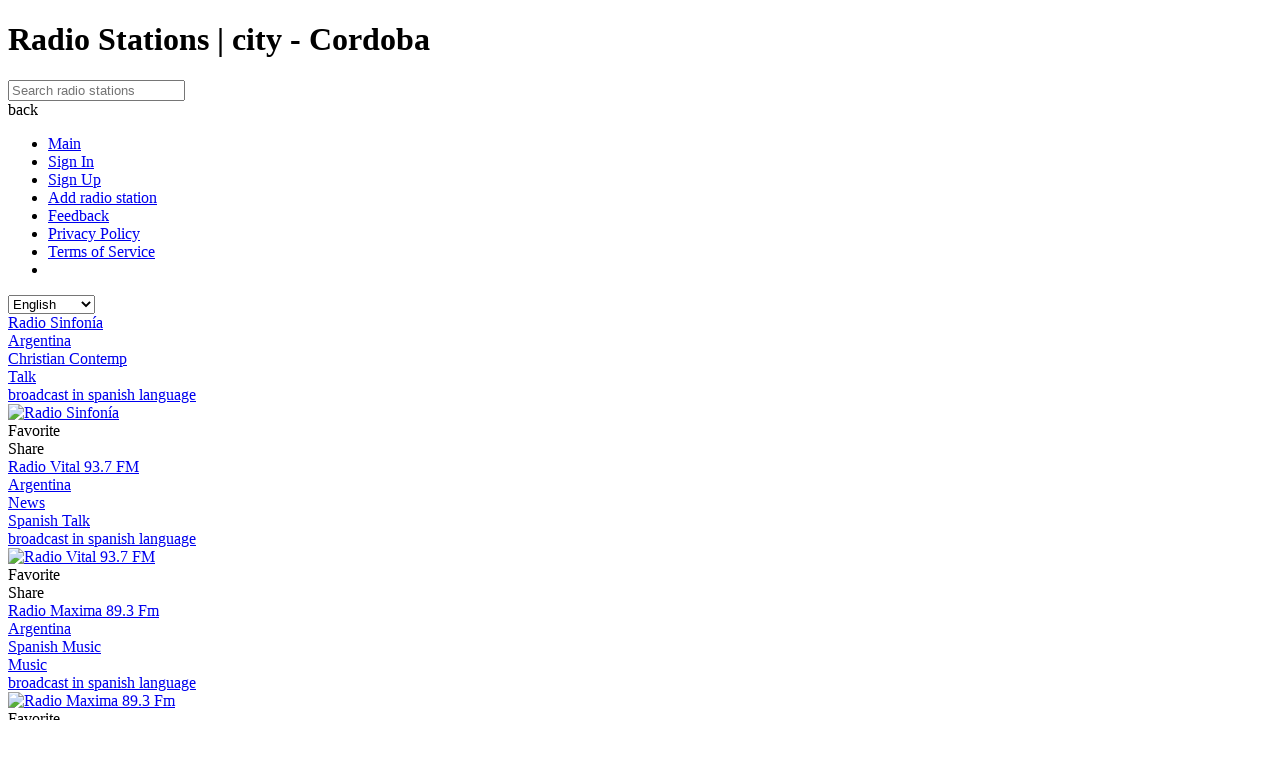

--- FILE ---
content_type: text/html; charset=UTF-8
request_url: https://logfm.com/city/cordoba
body_size: 12325
content:
<!DOCTYPE html>
<html lang="en">
<head itemtype="https://schema.org/WebSite">
<meta charset="utf-8">
<base href="https://logfm.com/" />
<meta http-equiv="X-UA-Compatible" content="IE=edge,chrome=1"/>
<meta name="HandheldFriendly" content="true"/>
<meta name="MobileOptimized" content="320"/>
<meta name="PalmComputingPlatform" content="true"/>
<meta name="referrer" content="origin">
<link rel="preconnect" href="//cdn.logfm.com/">
<link rel="preconnect" href="//pagead2.googlesyndication.com"><link rel="preconnect" href="//googleads.g.doubleclick.net"><link rel="preconnect" href="//securepubads.g.doubleclick.net"><link rel="preconnect" href="//cmp.inmobi.com"><link rel="icon" href="//cdn.logfm.com/favicon.ico" type="image/x-icon"/>
<link rel="shortcut icon" href="//cdn.logfm.com/favicon.ico" type="image/x-icon"/>
<link rel="apple-touch-icon" sizes="57x57" href="//cdn.logfm.com/apple-icon-57x57.png">
<link rel="apple-touch-icon" sizes="60x60" href="//cdn.logfm.com/apple-icon-60x60.png">
<link rel="apple-touch-icon" sizes="72x72" href="//cdn.logfm.com/apple-icon-72x72.png">
<link rel="apple-touch-icon" sizes="76x76" href="//cdn.logfm.com/apple-icon-76x76.png">
<link rel="apple-touch-icon" sizes="114x114" href="//cdn.logfm.com/apple-icon-114x114.png">
<link rel="apple-touch-icon" sizes="120x120" href="//cdn.logfm.com/apple-icon-120x120.png">
<link rel="apple-touch-icon" sizes="144x144" href="//cdn.logfm.com/apple-icon-144x144.png">
<link rel="apple-touch-icon" sizes="152x152" href="//cdn.logfm.com/apple-icon-152x152.png">
<link rel="apple-touch-icon" sizes="180x180" href="//cdn.logfm.com/apple-touch-icon.png">
<link rel="icon" type="image/png" sizes="192x192" href="//cdn.logfm.com/android-icon-192x192.png">
<link rel="icon" type="image/png" sizes="32x32" href="//cdn.logfm.com/favicon-32x32.png">
<link rel="icon" type="image/png" sizes="96x96" href="//cdn.logfm.com/favicon-96x96.png">
<link rel="icon" type="image/png" sizes="16x16" href="//cdn.logfm.com/favicon-16x16.png">
<link rel="icon" type="image/svg+xml" href="//cdn.logfm.com/favicon.svg">
<link rel="mask-icon" href="//cdn.logfm.com/safari-pinned-tab.svg" color="#a1d10e">
<link rel="manifest" href="//cdn.logfm.com/manifest.json"><meta name="mobile-web-app-capable" content="yes">
<meta name="apple-mobile-web-app-capable" content="yes">
<meta name="msapplication-starturl" content="/">
<meta name="viewport" content="width=device-width, initial-scale=1, shrink-to-fit=no">
<meta name="msapplication-TileColor" content="#A1D10E">
<meta name="msapplication-TileImage" content="//cdn.logfm.com/ms-icon-144x144.png">
<meta name="theme-color" content="#A1D10E">
<meta name="twitter:card" content="summary_large_image" />
<meta name="twitter:site" content="@logfmcom" />
<meta name="twitter:image:src" content="https://cdn.logfm.com/p/logo.svg">
<meta property="og:site_name" content="LogFM.com" />
<meta property="og:locale" content="en_US" />
<meta property="og:title" content="Radio Stations | city - Cordoba" />
<meta property="og:url" content="https://logfm.com/city/cordoba" />
<meta property="og:description" content="54 your favorite radio stations from Cordoba at live. Follow radio stations from Cordoba, with LogFM.com" />
<meta property="og:image" content="https://cdn.logfm.com/p/logo.svg" />
<meta property="og:image:width" content="600" />
<meta property="og:image:height" content="600" />
<title>Listen online radio stations are located in Cordoba | LogFM.com</title>
<script type="application/ld+json">
{
"@context": "https://schema.org",
"@type": "WebSite",
"name": "LogFM",
"url": "https://logfm.com"
}
</script>
<meta name="description" content="54 your favorite radio stations from Cordoba at live. Follow radio stations from Cordoba, with LogFM.com">
<meta name="keywords" content="world location Cordoba city listen live rock pop music stream radio online station">
<link rel="canonical" href="https://logfm.com/city/cordoba"/>
<link rel="alternate" hreflang="en" href="https://logfm.com/city/cordoba"/>
<link rel="alternate" hreflang="fr" href="https://logfm.com/city/cordoba?l=fr"/>
<link rel="alternate" hreflang="pt" href="https://logfm.com/city/cordoba?l=pt"/>
<link rel="alternate" hreflang="es" href="https://logfm.com/city/cordoba?l=es"/>
<link rel="alternate" hreflang="de" href="https://logfm.com/city/cordoba?l=de"/>
<link rel="alternate" hreflang="it" href="https://logfm.com/city/cordoba?l=it"/>
<link rel="alternate" hreflang="pl" href="https://logfm.com/city/cordoba?l=pl"/>
<link rel="alternate" hreflang="ru" href="https://logfm.com/city/cordoba?l=ru"/>
<link rel="alternate" hreflang="uk" href="https://logfm.com/city/cordoba?l=uk"/>
<link rel="alternate" href="https://logfm.com/city/cordoba" hreflang="x-default"/>
<link rel="stylesheet" media="all" href="https://cdn.logfm.com/s.css?v=18167">
<meta name="zen-verification" content="lrCf8O4y5f2rkrIsPHNxAMVU9v0ZkgfzaSXtGVC64e7i7K5mc2adiXTIhHp0qJXZ" />
</head>
<body class="en" itemscope itemtype="https://schema.org/WebPage">
<h1 class="name2"><div id="pagew"></div>Radio Stations | city - Cordoba</h1>
<div id="top">
<a href="https://logfm.com/" main aria-label="Listen Radio Online"><div id="logfm" title="Listen Radio Online"></div></a>
<div id="sea">
<div class="menu" title="Menu"></div>
<form  itemprop="potentialAction" itemscope="" itemtype="https://schema.org/SearchAction">
<meta itemprop="target" content="https://logfm.com/search/{q}"/>
<input type="text" id="to" placeholder="Search radio stations" itemprop="query-input" class="pac-target-input" autocomplete="off">
</form>
<div id="kw"></div>
<div id="mic" title="Search by voice"></div>
<div id="run" title="Tools">
<span></span>
</div>
<div id="cto" title="Clear"></div>
</div>
</div>
<div id="menu" w>
<div class="backm backmq"><div title="back" class="backi"></div><span>back</span></div>
<div class="ov">
<ul>
<li><a href="/"><div title="Main" class="maini"></div> <div class='me_1'>Main</div></a></li>
<li><a href="/signin"><div title="Sign In" class="signini"></div> <div class='me_1'>Sign In</div></a></li>
<li><a href="/signup"><div title="Sign Up" class="signupi"></div> <div class='me_1'>Sign Up</div></a></li>
<li><a href="/add"><div title="Add radio station" class="addi"></div> <div class='me_1'>Add radio station</div></a></li>
<li><a href="/feedback"><div title="Feedback" class="feedbacki"></div> <div class='me_1'>Feedback</div></a></li>
<li><a href="/privacy"><div title="Privacy Policy" class="doci"></div> <div class='me_1'>Privacy Policy</div></a></li>
<li><a href="/terms"><div title="Terms of Service" class="doci"></div> <div class='me_1'>Terms of Service</div></a></li>
<li>
<a href="https://play.google.com/store/apps/details?id=com.logfm.twa" target="_target" class="donru3" rel="nofollow"><div class="googleplay" title="Google Play"></div></a></li>
</ul>
</div>
<div class='langm'>
<div title="Choose language" class="langi"></div>
<select id='langm'>
<option value="en"  selected>English</option><option value="fr" >Français</option><option value="pt" >Português</option><option value="es" >Español</option><option value="de" >Deutsch</option><option value="it" >Italiano</option><option value="pl" >Polski</option><option value="ru" >Русский</option><option value="uk" >Українська</option></select>
</div>
</div>
<div id="main">
<div class="ads_b" style="width: 100%;display: grid;"></div>
<div id="city" t="w" o="cordoba" style="display:block">
<div class="list" ls="45145" page="0">
<div class="plist"><div id="button" class="play" style="display:flex;" type="radio" ll="45145" title="Listen Live Radio Sinfonía"></div></div>
<a href="/radio/Sinfonia"><div class="name">Radio Sinfonía</div></a>
<div class="dfg">
<div class="local"><span class="flag flag-argentina"></span><a href="/country/argentina" class="country">Argentina</a></div><div class="genreq"><div class="genre"><a href="/genre/christian-contemp">Christian Contemp</a></div><div class="genre"><a href="/genre/talk">Talk</a></div></div><div class="lang"><a href="/language/spanish">broadcast in spanish language</a></div></div>
<a href="/radio/Sinfonia" class="imgn200"><span class="bq"><img src="https://cdn.logfm.com/i/45/45145s300.webp?d=1710309858" id="img" alt="Radio Sinfonía" title="Radio Sinfonía"></span></a><div class="but1"><div class="fav1"><div class="fav"></div><div>Favorite</div></div><div class="sha" fu="radio/Sinfonia" fn="Sinfonía"><div class="share"></div><div>Share</div></div></div>
</div>
<div class="list close" ls="32306" >
<a href="/radio/Vital-93.7-Fm"><div class="name">Radio Vital 93.7 FM</div></a>
<div class="dfg">
<div class="local"><span class="flag flag-argentina"></span><a href="/country/argentina" class="country">Argentina</a></div><div class="genreq"><div class="genre"><a href="/genre/news">News</a></div><div class="genre"><a href="/genre/spanish-talk">Spanish Talk</a></div></div><div class="lang"><a href="/language/spanish">broadcast in spanish language</a></div></div>
<a href="/radio/Vital-93.7-Fm" class="imgn200"><span class="bq"><img src="https://cdn.logfm.com/i/32/32306s300.webp?d=1701493113" id="img" alt="Radio Vital 93.7 FM" title="Radio Vital 93.7 FM"></span></a><div class="but1"><div class="fav1"><div class="fav"></div><div>Favorite</div></div><div class="sha" fu="radio/Vital-93.7-Fm" fn="Vital 93.7 FM"><div class="share"></div><div>Share</div></div></div>
</div>
<div class="list" ls="12473" >
<div class="plist"><div id="button" class="play" style="display:flex;" type="radio" ll="12473" title="Listen Live Radio Maxima 89.3 Fm"></div></div>
<a href="/radio/12473-Maxima_89.3_Fm"><div class="name">Radio Maxima 89.3 Fm</div></a>
<div class="dfg">
<div class="local"><span class="flag flag-argentina"></span><a href="/country/argentina" class="country">Argentina</a></div><div class="genreq"><div class="genre"><a href="/genre/spanish-music">Spanish Music</a></div><div class="genre"><a href="/genre/music">Music</a></div></div><div class="lang"><a href="/language/spanish">broadcast in spanish language</a></div></div>
<a href="/radio/12473-Maxima_89.3_Fm" class="imgn200"><span class="bq"><img src="https://cdn.logfm.com/i/12/12473s300.webp?d=1699696096" id="img" alt="Radio Maxima 89.3 Fm" title="Radio Maxima 89.3 Fm"></span></a><div class="but1"><div class="fav1"><div class="fav"></div><div>Favorite</div></div><div class="sha" fu="radio/12473-Maxima_89.3_Fm" fn="Radio Maxima 89.3 FM"><div class="share"></div><div>Share</div></div></div>
</div>
<div class="list" ls="28210" >
<div class="plist"><div id="button" class="play" style="display:flex;" type="radio" ll="28210" title="Listen Live Radio Fm Visión 101.9 FM"></div></div>
<a href="/radio/28210-Fm-Vision-101.9-Fm"><div class="name">Radio Fm Visión 101.9 FM</div></a>
<div class="dfg">
<div class="local"><span class="flag flag-argentina"></span><a href="/country/argentina" class="country">Argentina</a></div><div class="genreq"><div class="genre"><a href="/genre/spanish-talk">Spanish Talk</a></div><div class="genre"><a href="/genre/top-40-pop">Top 40 Pop</a></div></div><div class="lang"><a href="/language/spanish">broadcast in spanish language</a></div></div>
<a href="/radio/28210-Fm-Vision-101.9-Fm" class="imgn200"><span class="bq"><img src="https://cdn.logfm.com/i/28/28210s300.webp?d=1698907121" id="img" alt="Radio Fm Visión 101.9 FM" title="Radio Fm Visión 101.9 FM"></span></a><div class="but1"><div class="fav1"><div class="fav"></div><div>Favorite</div></div><div class="sha" fu="radio/28210-Fm-Vision-101.9-Fm" fn="Fm Visión 101.9 FM"><div class="share"></div><div>Share</div></div></div>
</div>
<div class="list" ls="14173" >
<div class="plist"><div id="button" class="play" style="display:flex;" type="radio" ll="14173" title="Listen Live Radio FM Villa Santa Rosa"></div></div>
<a href="/radio/14173-Fm-Villa-Santa-Rosa"><div class="name">Radio FM Villa Santa Rosa</div></a>
<div class="dfg">
<div class="local"><span class="flag flag-argentina"></span><a href="/country/argentina" class="country">Argentina</a></div><div class="genreq"><div class="genre"><a href="/genre/folk">Folk</a></div><div class="genre"><a href="/genre/world">World</a></div></div><div class="lang"><a href="/language/spanish">broadcast in spanish language</a></div></div>
<a href="/radio/14173-Fm-Villa-Santa-Rosa" class="imgn200"><span class="bq"><img src="https://cdn.logfm.com/i/14/14173s300.webp?d=1698559702" id="img" alt="Radio FM Villa Santa Rosa" title="Radio FM Villa Santa Rosa"></span></a><div class="but1"><div class="fav1"><div class="fav"></div><div>Favorite</div></div><div class="sha" fu="radio/14173-Fm-Villa-Santa-Rosa" fn="FM Villa Santa Rosa"><div class="share"></div><div>Share</div></div></div>
</div>
<div class="list" ls="10453" >
<div class="plist"><div id="button" class="play" style="display:flex;" type="radio" ll="10453" title="Listen Live Canal Sur Radio"></div></div>
<a href="/radio/10453-Canal_Sur"><div class="name">Canal Sur Radio</div></a>
<div class="dfg">
<div class="local"><span class="flag flag-spain"></span><a href="/country/spain" class="country">Spain</a></div><div class="genreq"><div class="genre"><a href="/genre/entertainment">Entertainment</a></div><div class="genre"><a href="/genre/information">Information</a></div></div><div class="lang"><a href="/language/spanish">broadcast in spanish language</a></div></div>
<a href="/radio/10453-Canal_Sur" class="imgn200"><span class="bq"><img src="https://cdn.logfm.com/i/10/10453s300.webp?d=1698287380" id="img" alt="Canal Sur Radio" title="Canal Sur Radio"></span></a><div class="but1"><div class="fav1"><div class="fav"></div><div>Favorite</div></div><div class="sha" fu="radio/10453-Canal_Sur" fn="Canal Sur Radio"><div class="share"></div><div>Share</div></div></div>
</div>
<div class="list" ls="12340" >
<div class="plist"><div id="button" class="play" style="display:flex;" type="radio" ll="12340" title="Listen Live Radio Sucesos 104.7 Fm"></div></div>
<a href="/radio/12340-Sucesos-104.7-Fm"><div class="name">Radio Sucesos 104.7 Fm</div></a>
<div class="dfg">
<div class="local"><span class="flag flag-argentina"></span><a href="/country/argentina" class="country">Argentina</a></div><div class="genreq"><div class="genre"><a href="/genre/talk">Talk</a></div><div class="genre"><a href="/genre/spanish">Spanish</a></div></div><div class="lang"><a href="/language/spanish">broadcast in spanish language</a></div></div>
<a href="/radio/12340-Sucesos-104.7-Fm" class="imgn200"><span class="bq"><img src="https://cdn.logfm.com/i/12/12340s300.webp?d=1697096671" id="img" alt="Radio Sucesos 104.7 Fm" title="Radio Sucesos 104.7 Fm"></span></a><div class="but1"><div class="fav1"><div class="fav"></div><div>Favorite</div></div><div class="sha" fu="radio/12340-Sucesos-104.7-Fm" fn="Radio Sucesos 104.7 FM"><div class="share"></div><div>Share</div></div></div>
</div>
<div class="list" ls="10407" >
<div class="plist"><div id="button" class="play" style="display:flex;" type="radio" ll="10407" title="Listen Live Radio Cadena COPE"></div></div>
<a href="/radio/10407-Cadena_Cope"><div class="name">Radio Cadena COPE</div></a>
<div class="dfg">
<div class="local"><span class="flag flag-spain"></span><a href="/country/spain" class="country">Spain</a></div><div class="genreq"><div class="genre"><a href="/genre/spanish">Spanish</a></div><div class="genre"><a href="/genre/sports">Sports</a></div></div><div class="lang"><a href="/language/spanish">broadcast in spanish language</a></div></div>
<a href="/radio/10407-Cadena_Cope" class="imgn200"><span class="bq"><img src="https://cdn.logfm.com/i/10/10407s300.webp?d=1697096626" id="img" alt="Radio Cadena COPE" title="Radio Cadena COPE"></span></a><div class="but1"><div class="fav1"><div class="fav"></div><div>Favorite</div></div><div class="sha" fu="radio/10407-Cadena_Cope" fn="Cadena COPE"><div class="share"></div><div>Share</div></div></div>
</div>
<div class="list" ls="21866" >
<div class="plist"><div id="button" class="play" style="display:flex;" type="radio" ll="21866" title="Listen Live Radio La Lupe (XHFTI)"></div></div>
<a href="/radio/21866-La-Lupe-Xhfti"><div class="name">Radio La Lupe (XHFTI)</div></a>
<div class="dfg">
<div class="local"><span class="flag flag-mexico"></span><a href="/country/mexico" class="country">Mexico</a></div><div class="genreq"><div class="genre"><a href="/genre/mexican">Mexican</a></div><div class="genre"><a href="/genre/tropical">Tropical</a></div></div><div class="lang"><a href="/language/spanish">broadcast in spanish language</a></div></div>
<a href="/radio/21866-La-Lupe-Xhfti" class="imgn200"><span class="bq"><img src="https://cdn.logfm.com/i/21/21866s300.webp?d=1694407035" id="img" alt="Radio La Lupe (XHFTI)" title="Radio La Lupe (XHFTI)"></span></a><div class="but1"><div class="fav1"><div class="fav"></div><div>Favorite</div></div><div class="sha" fu="radio/21866-La-Lupe-Xhfti" fn="La Lupe (XHFTI)"><div class="share"></div><div>Share</div></div></div>
</div>
<div class="list" ls="10550" >
<div class="plist"><div id="button" class="play" style="display:flex;" type="radio" ll="10550" title="Listen Live Radio La Fresca FM"></div></div>
<a href="/radio/10550-La-Fresca-Fm"><div class="name">Radio La Fresca FM</div></a>
<div class="dfg">
<div class="local"><span class="flag flag-spain"></span><a href="/country/spain" class="country">Spain</a></div><div class="genreq"><div class="genre"><a href="/genre/house">House</a></div><div class="genre"><a href="/genre/spanish">Spanish</a></div></div><div class="lang"><a href="/language/spanish">broadcast in spanish language</a></div></div>
<a href="/radio/10550-La-Fresca-Fm" class="imgn200"><span class="bq"><img src="https://cdn.logfm.com/i/10/10550s300.webp?d=1693674810" id="img" alt="Radio La Fresca FM" title="Radio La Fresca FM"></span></a><div class="but1"><div class="fav1"><div class="fav"></div><div>Favorite</div></div><div class="sha" fu="radio/10550-La-Fresca-Fm" fn="La Fresca FM"><div class="share"></div><div>Share</div></div></div>
</div>
<div class="list" ls="12173" >
<div class="plist"><div id="button" class="play" style="display:flex;" type="radio" ll="12173" title="Listen Live La Radio Te Escucha (LRTE)"></div></div>
<a href="/radio/12173-La-Te-Escucha-Lrte"><div class="name">La Radio Te Escucha (LRTE)</div></a>
<div class="dfg">
<div class="local"><span class="flag flag-argentina"></span><a href="/country/argentina" class="country">Argentina</a></div><div class="genreq"><div class="genre"><a href="/genre/top-40-pop">Top 40 Pop</a></div><div class="genre"><a href="/genre/pop">Pop</a></div></div><div class="lang"><a href="/language/spanish">broadcast in spanish language</a></div></div>
<a href="/radio/12173-La-Te-Escucha-Lrte" class="imgn200"><span class="bq"><img src="https://cdn.logfm.com/i/12/12173s300.webp?d=1692675929" id="img" alt="La Radio Te Escucha (LRTE)" title="La Radio Te Escucha (LRTE)"></span></a><div class="but1"><div class="fav1"><div class="fav"></div><div>Favorite</div></div><div class="sha" fu="radio/12173-La-Te-Escucha-Lrte" fn="La Radio Te Escucha (LRTE)"><div class="share"></div><div>Share</div></div></div>
</div>
<div class="list" ls="21719" >
<div class="plist"><div id="button" class="play" style="display:flex;" type="radio" ll="21719" title="Listen Live Radio La Bestia Grupera (XHML)"></div></div>
<a href="/radio/21719-La-Bestia-Grupera-Xhml"><div class="name">Radio La Bestia Grupera (XHML)</div></a>
<div class="dfg">
<div class="local"><span class="flag flag-mexico"></span><a href="/country/mexico" class="country">Mexico</a></div><div class="genreq"><div class="genre"><a href="/genre/mexican">Mexican</a></div><div class="genre"><a href="/genre/rock">Rock</a></div></div><div class="lang"><a href="/language/spanish">broadcast in spanish language</a></div></div>
<a href="/radio/21719-La-Bestia-Grupera-Xhml" class="imgn200"><span class="bq"><img src="https://cdn.logfm.com/i/21/21719s300.webp?d=1692509156" id="img" alt="Radio La Bestia Grupera (XHML)" title="Radio La Bestia Grupera (XHML)"></span></a><div class="but1"><div class="fav1"><div class="fav"></div><div>Favorite</div></div><div class="sha" fu="radio/21719-La-Bestia-Grupera-Xhml" fn="La Bestia Grupera (XHML)"><div class="share"></div><div>Share</div></div></div>
</div>
<div class="list" ls="35844" >
<div class="plist"><div id="button" class="play" style="display:flex;" type="radio" ll="35844" title="Listen Live Radio Nacional Cordoba"></div></div>
<a href="/radio/35844-Nacional_Cordoba"><div class="name">Radio Nacional Cordoba</div></a>
<div class="dfg">
<div class="local"><span class="flag flag-argentina"></span><a href="/country/argentina" class="country">Argentina</a></div><div class="genreq"><div class="genre"><a href="/genre/spanish-talk">Spanish Talk</a></div><div class="genre"><a href="/genre/latin">Latin</a></div></div><div class="lang"><a href="/language/spanish">broadcast in spanish language</a></div></div>
<a href="/radio/35844-Nacional_Cordoba" class="imgn200"><span class="bq"><img src="https://cdn.logfm.com/i/35/35844s300.webp?d=1691732586" id="img" alt="Radio Nacional Cordoba" title="Radio Nacional Cordoba"></span></a><div class="but1"><div class="fav1"><div class="fav"></div><div>Favorite</div></div><div class="sha" fu="radio/35844-Nacional_Cordoba" fn="Radio Nacional Cordoba"><div class="share"></div><div>Share</div></div></div>
</div>
<div class="list" ls="12630" >
<div class="plist"><div id="button" class="play" style="display:flex;" type="radio" ll="12630" title="Listen Live Radio Gen 107.5 FM"></div></div>
<a href="/radio/12630-Gen_107.5_Fm"><div class="name">Radio Gen 107.5 FM</div></a>
<div class="dfg">
<div class="local"><span class="flag flag-argentina"></span><a href="/country/argentina" class="country">Argentina</a></div><div class="genreq"><div class="genre"><a href="/genre/rock">Rock</a></div><div class="genre"><a href="/genre/talk">Talk</a></div></div><div class="lang"><a href="/language/spanish">broadcast in spanish language</a></div></div>
<a href="/radio/12630-Gen_107.5_Fm" class="imgn200"><span class="bq"><img src="https://cdn.logfm.com/i/12/12630s300.webp?d=1685982305" id="img" alt="Radio Gen 107.5 FM" title="Radio Gen 107.5 FM"></span></a><div class="but1"><div class="fav1"><div class="fav"></div><div>Favorite</div></div><div class="sha" fu="radio/12630-Gen_107.5_Fm" fn="Gen 107.5 FM"><div class="share"></div><div>Share</div></div></div>
</div>
<div class="list" ls="12338" >
<div class="plist"><div id="button" class="play" style="display:flex;" type="radio" ll="12338" title="Listen Live Radio Nacional Cordoba"></div></div>
<a href="/radio/12338-Nacional_Cordoba"><div class="name">Radio Nacional Cordoba</div></a>
<div class="dfg">
<div class="local"><span class="flag flag-argentina"></span><a href="/country/argentina" class="country">Argentina</a></div><div class="genreq"><div class="genre"><a href="/genre/talk">Talk</a></div><div class="genre"><a href="/genre/latin">Latin</a></div></div><div class="lang"><a href="/language/spanish">broadcast in spanish language</a></div></div>
<a href="/radio/12338-Nacional_Cordoba" class="imgn200"><span class="bq"><img src="https://cdn.logfm.com/i/12/12338s300.webp?d=1685254107" id="img" alt="Radio Nacional Cordoba" title="Radio Nacional Cordoba"></span></a><div class="but1"><div class="fav1"><div class="fav"></div><div>Favorite</div></div><div class="sha" fu="radio/12338-Nacional_Cordoba" fn="Radio Nacional Cordoba"><div class="share"></div><div>Share</div></div></div>
</div>
<div class="list" ls="12333" >
<div class="plist"><div id="button" class="play" style="display:flex;" type="radio" ll="12333" title="Listen Live Radio Red Panorama"></div></div>
<a href="/radio/12333-Red_Panorama"><div class="name">Radio Red Panorama</div></a>
<div class="dfg">
<div class="local"><span class="flag flag-argentina"></span><a href="/country/argentina" class="country">Argentina</a></div><div class="genreq"><div class="genre"><a href="/genre/spanish-talk">Spanish Talk</a></div><div class="genre"><a href="/genre/talk">Talk</a></div></div><div class="lang"><a href="/language/spanish">broadcast in spanish language</a></div></div>
<a href="/radio/12333-Red_Panorama" class="imgn200"><span class="bq"><img src="https://cdn.logfm.com/i/12/12333s300.webp?d=1685253980" id="img" alt="Radio Red Panorama" title="Radio Red Panorama"></span></a><div class="but1"><div class="fav1"><div class="fav"></div><div>Favorite</div></div><div class="sha" fu="radio/12333-Red_Panorama" fn="Red Panorama"><div class="share"></div><div>Share</div></div></div>
</div>
<div class="list" ls="12330" >
<div class="plist"><div id="button" class="play" style="display:flex;" type="radio" ll="12330" title="Listen Live Radio FM ConTacto"></div></div>
<a href="/radio/12330-Fm_Contacto"><div class="name">Radio FM ConTacto</div></a>
<div class="dfg">
<div class="local"><span class="flag flag-argentina"></span><a href="/country/argentina" class="country">Argentina</a></div><div class="genreq"><div class="genre"><a href="/genre/spanish">Spanish</a></div><div class="genre"><a href="/genre/spanish-music">Spanish Music</a></div></div><div class="lang"><a href="/language/spanish">broadcast in spanish language</a></div></div>
<a href="/radio/12330-Fm_Contacto" class="imgn200"><span class="bq"><img src="https://cdn.logfm.com/i/12/12330s300.webp?d=1685252875" id="img" alt="Radio FM ConTacto" title="Radio FM ConTacto"></span></a><div class="but1"><div class="fav1"><div class="fav"></div><div>Favorite</div></div><div class="sha" fu="radio/12330-Fm_Contacto" fn="FM ConTacto"><div class="share"></div><div>Share</div></div></div>
</div>
<div class="list" ls="12326" >
<div class="plist"><div id="button" class="play" style="display:flex;" type="radio" ll="12326" title="Listen Live Radio La FM Latina"></div></div>
<a href="/radio/12326-La_Fm_Latina"><div class="name">Radio La FM Latina</div></a>
<div class="dfg">
<div class="local"><span class="flag flag-argentina"></span><a href="/country/argentina" class="country">Argentina</a></div><div class="genreq"><div class="genre"><a href="/genre/latin-jazz">Latin Jazz</a></div><div class="genre"><a href="/genre/spanish-talk">Spanish Talk</a></div></div><div class="lang"><a href="/language/spanish">broadcast in spanish language</a></div></div>
<a href="/radio/12326-La_Fm_Latina" class="imgn200"><span class="bq"><img src="https://cdn.logfm.com/i/12/12326s300.webp?d=1685252422" id="img" alt="Radio La FM Latina" title="Radio La FM Latina"></span></a><div class="but1"><div class="fav1"><div class="fav"></div><div>Favorite</div></div><div class="sha" fu="radio/12326-La_Fm_Latina" fn="La FM Latina"><div class="share"></div><div>Share</div></div></div>
</div>
<div class="list" ls="12297" >
<div class="plist"><div id="button" class="play" style="display:flex;" type="radio" ll="12297" title="Listen Live Radio María"></div></div>
<a href="/radio/12297-Maria"><div class="name">Radio María</div></a>
<div class="dfg">
<div class="local"><span class="flag flag-argentina"></span><a href="/country/argentina" class="country">Argentina</a></div><div class="genreq"><div class="genre"><a href="/genre/talk">Talk</a></div><div class="genre"><a href="/genre/christian-contemp">Christian Contemp</a></div></div><div class="lang"><a href="/language/spanish">broadcast in spanish language</a></div></div>
<a href="/radio/12297-Maria" class="imgn200"><span class="bq"><img src="https://cdn.logfm.com/i/12/12297s300.webp?d=1685250316" id="img" alt="Radio María" title="Radio María"></span></a><div class="but1"><div class="fav1"><div class="fav"></div><div>Favorite</div></div><div class="sha" fu="radio/12297-Maria" fn="Radio María"><div class="share"></div><div>Share</div></div></div>
</div>
<div class="list" ls="12244" >
<div class="plist"><div id="button" class="play" style="display:flex;" type="radio" ll="12244" title="Listen Live Radio Cadena 3"></div></div>
<a href="/radio/12244-Cadena_3"><div class="name">Radio Cadena 3</div></a>
<div class="dfg">
<div class="local"><span class="flag flag-argentina"></span><a href="/country/argentina" class="country">Argentina</a></div><div class="genreq"><div class="genre"><a href="/genre/news">News</a></div><div class="genre"><a href="/genre/information">Information</a></div></div><div class="lang"><a href="/language/spanish">broadcast in spanish language</a></div></div>
<a href="/radio/12244-Cadena_3" class="imgn200"><span class="bq"><img src="https://cdn.logfm.com/i/12/12244s300.webp?d=1685174837" id="img" alt="Radio Cadena 3" title="Radio Cadena 3"></span></a><div class="but1"><div class="fav1"><div class="fav"></div><div>Favorite</div></div><div class="sha" fu="radio/12244-Cadena_3" fn="Cadena 3"><div class="share"></div><div>Share</div></div></div>
</div>
<div class="list" ls="12240" >
<div class="plist"><div id="button" class="play" style="display:flex;" type="radio" ll="12240" title="Listen Live Radio Mega FM"></div></div>
<a href="/radio/12240-Mega_Fm"><div class="name">Radio Mega FM</div></a>
<div class="dfg">
<div class="local"><span class="flag flag-argentina"></span><a href="/country/argentina" class="country">Argentina</a></div><div class="genreq"><div class="genre"><a href="/genre/pop">Pop</a></div><div class="genre"><a href="/genre/spanish">Spanish</a></div></div><div class="lang"><a href="/language/spanish">broadcast in spanish language</a></div></div>
<a href="/radio/12240-Mega_Fm" class="imgn200"><span class="bq"><img src="https://cdn.logfm.com/i/12/12240s300.webp?d=1685173950" id="img" alt="Radio Mega FM" title="Radio Mega FM"></span></a><div class="but1"><div class="fav1"><div class="fav"></div><div>Favorite</div></div><div class="sha" fu="radio/12240-Mega_Fm" fn="Mega FM"><div class="share"></div><div>Share</div></div></div>
</div>
<div class="list" ls="10583" >
<div class="plist"><div id="button" class="play" style="display:flex;" type="radio" ll="10583" title="Listen Live Radio Marca"></div></div>
<a href="/radio/10583-Marca"><div class="name">Radio Marca</div></a>
<div class="dfg">
<div class="local"><span class="flag flag-spain"></span><a href="/country/spain" class="country">Spain</a></div><div class="genreq"><div class="genre"><a href="/genre/sports">Sports</a></div><div class="genre"><a href="/genre/live">Live</a></div></div><div class="lang"><a href="/language/spanish">broadcast in spanish language</a></div></div>
<a href="/radio/10583-Marca" class="imgn200"><span class="bq"><img src="https://cdn.logfm.com/i/10/10583s300.webp?d=1681713539" id="img" alt="Radio Marca" title="Radio Marca"></span></a><div class="but1"><div class="fav1"><div class="fav"></div><div>Favorite</div></div><div class="sha" fu="radio/10583-Marca" fn="Radio Marca"><div class="share"></div><div>Share</div></div></div>
</div>
<div class="list" ls="10474" >
<div class="plist"><div id="button" class="play" style="display:flex;" type="radio" ll="10474" title="Listen Live Radio Gozadera FM"></div></div>
<a href="/radio/10474-Gozadera_Fm"><div class="name">Radio Gozadera FM</div></a>
<div class="dfg">
<div class="local"><span class="flag flag-spain"></span><a href="/country/spain" class="country">Spain</a></div><div class="genreq"><div class="genre"><a href="/genre/pop">Pop</a></div><div class="genre"><a href="/genre/electronic-dance">Electronic Dance</a></div></div><div class="lang"><a href="/language/spanish">broadcast in spanish language</a></div></div>
<a href="/radio/10474-Gozadera_Fm" class="imgn200"><span class="bq"><img src="https://cdn.logfm.com/i/10/10474s300.webp?d=1681287289" id="img" alt="Radio Gozadera FM" title="Radio Gozadera FM"></span></a><div class="but1"><div class="fav1"><div class="fav"></div><div>Favorite</div></div><div class="sha" fu="radio/10474-Gozadera_Fm" fn="Gozadera FM"><div class="share"></div><div>Share</div></div></div>
</div>
<div class="list" ls="10460" >
<div class="plist"><div id="button" class="play" style="display:flex;" type="radio" ll="10460" title="Listen Live Canal Fiesta Radio"></div></div>
<a href="/radio/10460-Canal_Fiesta"><div class="name">Canal Fiesta Radio</div></a>
<div class="dfg">
<div class="local"><span class="flag flag-spain"></span><a href="/country/spain" class="country">Spain</a></div><div class="genreq"><div class="genre"><a href="/genre/music">Music</a></div><div class="genre"><a href="/genre/spanish">Spanish</a></div></div><div class="lang"><a href="/language/spanish">broadcast in spanish language</a></div></div>
<a href="/radio/10460-Canal_Fiesta" class="imgn200"><span class="bq"><img src="https://cdn.logfm.com/i/10/10460s300.webp?d=1681285983" id="img" alt="Canal Fiesta Radio" title="Canal Fiesta Radio"></span></a><div class="but1"><div class="fav1"><div class="fav"></div><div>Favorite</div></div><div class="sha" fu="radio/10460-Canal_Fiesta" fn="Canal Fiesta Radio"><div class="share"></div><div>Share</div></div></div>
</div>
<div class="list" ls="10483" paged="0">
<div class="plist"><div id="button" class="play" style="display:flex;" type="radio" ll="10483" title="Listen Live Tele Elx Radio"></div></div>
<a href="/radio/10483-Tele_Elx"><div class="name">Tele Elx Radio</div></a>
<div class="dfg">
<div class="local"><span class="flag flag-spain"></span><a href="/country/spain" class="country">Spain</a></div><div class="genreq"><div class="genre"><a href="/genre/talk">Talk</a></div><div class="genre"><a href="/genre/adult-contemporary">Adult Contemporary</a></div></div><div class="lang"><a href="/language/spanish">broadcast in spanish language</a></div></div>
<a href="/radio/10483-Tele_Elx" class="imgn200"><span class="bq"><img src="https://cdn.logfm.com/i/10/10483s300.webp?d=1681254392" id="img" alt="Tele Elx Radio" title="Tele Elx Radio"></span></a><div class="but1"><div class="fav1"><div class="fav"></div><div>Favorite</div></div><div class="sha" fu="radio/10483-Tele_Elx" fn="Tele Elx Radio"><div class="share"></div><div>Share</div></div></div>
</div>
</div>
<div id="other" t="w">
</div><div class="copyr">© LogFM.com, 2009-2025 (<ins>2026-01-21</ins>,<ins>04:31:00)</ins><div style="float:right"><a href="https://t.me/inostars" target="_blank">Новости шоу-бизнеса</a> | <a href="https://inostars.com" target="_blank">Новости</a></div></div>
</div>
<div id='win'></div>
<div class="loader"><div class="pulse"></div></div>
<script>let lang=[];</script>
<script>let sg=0;us_c={ip:'3.12.241.219',co:'US',r:'',br:'Mozilla/5.0 (Macintosh; Intel Mac OS X 10_15_7) AppleWebKit/537.36 (KHTML, like Gecko) Chrome/131.0.0.0 Safari/537.36; ClaudeBot/1.0; +claudebot@anthropic.com)'},countryl='US';adsnl=0,hea=[],cop=0,copp=0,dee='',ep='',reloadauv=true;hep='',siss='',hls='',now1='',now2='',audio='',w1='',w2='',ll=[],sitel='https://logfm.com',list='city',dd=new Array(),lista=[],us='',ct=0,imgp=1000,play='',pause='',ns1='',blok=300,urlParams=new URLSearchParams(document.location.search),pages={},cc=0,listb='',urlb='',sea=[],sw="",d4=0,d5='',inter=[],si=[],sc1=0,sis=[],inters=[],hfg='',row='',param='',g9='',plaeri='',kws='',kws1='',kws2='',kw=[],maxpage=25,minsearch=0,acc=0,sc=0;vvv=18167,visualizerSettings='',splitter='',dataArrayR='',dataArrayL='',dataArray='',analyserR='',analyserL='',analyser='',audioSource='',ctx='',canvas='',audioCtx='',delay='';</script>
<script src="https://cdn.logfm.com/j.js?v=18167"></script>
<script>
let rplayer={"id":getCookie('i')!=0?getCookie('i'):dd[0],"v":getCookie('v')?getCookie('v'):40,"p":"2"},val=rplayer.v;
if(/Android|webOS|iPhone|iPad|iPod|BlackBerry|IEMobile|Opera Mini/i.test(navigator.userAgent)&&$(window).width()<793){us=1;}else{us=0;}
pages[window.location.pathname]={};
if(list=='radio'){pages[window.location.pathname]['t']="";lista[list]={id:0,pl:0};
if(getCookie('li')){
li=getCookie('li').split('$');
$.each(li,function(i,v){
if(v.indexOf(lista[list]['id']+'|')==0){li3=v.split('|')[1]; if(li3==1){$('.like').css('opacity','1').css('cursor','auto').removeClass('likes');$('.dislike').css('opacity','0.1').addClass('likes').css('cursor','pointer');} if(li3==2){$('.dislike').css('opacity','1').removeClass('likes').css('cursor','auto');$('.like').addClass('likes').css('opacity','0.1').css('cursor','pointer');} return false;}
});
}
}else if(list=='track'){
pages[window.location.pathname]['t']="";lista[list]={id:0};
}else if(list=='top100'){
pages[window.location.pathname]['t']="";lista[list]={};
}else if(list=='top100r'){
pages[window.location.pathname]['t']="";lista[list]={};
}else{lista[list]={row:0,all:2};}
if(dd.length<1){if(getCookie('f')){dd=getCookie('f').split(",");}}
if(location.pathname.split('/')[1]=='search'){$('#to').val(decodeURIComponent(location.pathname.split('/')[2]));if($('#to').val().length>0){$('#cto').css('display','block');}else{$('#cto').css('display','none');}}
if(list!='radio'&&list!='other'&&list!='track'&&list!='top100'&&list!='top100r'){pages[window.location.pathname][lista[list]['row']]=(lista[list]['row']>0)?$('#'+list+' div[page='+lista[list]['row']+']').offset().top:0;}
$('div#button.play,div#button.ns1').each(function(i,elem){
$(this).children('img').attr('alt',$(this).attr('alt'));
});
if(list){$('#'+list).css("display","block");}
if(rplayer.id){ajfu(0,'radio','id='+rplayer.id,1,1,'',function(d,p){playeru(d,0,1);});}
function streami(d){if((' '+d).indexOf('https://')>0){d=1;}else if((' '+d).indexOf('http://')>0){d=1;}else{d=0;}return d;}
function radio(b){
if(Object.keys(b).length&&b['er']!=1){
c=[];a=[];
c['social3']='';
c['social6']='';
$.each(b,function(key1,value1 ){
a[key1]=value1;
if(key1=='mhz'){c['mhz']=(value1&&value1!=0)?value1:'';}
if(key1=='country'){c['country']=(value1&&value1!=0)?'<span class="flag flag-'+value1.replaceAll(" ","-").toLowerCase()+'"></span><a href="/country/'+value1.replaceAll(" ","-").toLowerCase()+'" class="country">'+flang('c_'+value1).replaceAll('c_','')+'</a>':'';}
if(key1=='city'){c['city']=(value1&&value1!=0)?'<a href="/city/'+value1.replaceAll(" ","-").toLowerCase()+'" class="city">'+value1+'</a>':'';}
if(key1=='genre'){c['genre']=genre(key1,value1);}
if(key1=='lang'){c['lang']=(value1&&value1!=0)?'<div class="lang"><a href="/language/'+value1.replaceAll(" ","-").toLowerCase()+'">'+flang('broadcast in '+value1.toLowerCase()+' language')+'</a></div>':'';}
if(key1=='content'){c['content']=(value1&&value1!=0)?'<h3 class="desc" itemprop="description">'+value1.replaceAll(/^(?=\n)$|^\s*|\s*$|\n\n+/gm,"").replaceAll(/\n/g,"<br /><br />")+'</h3>':'';}
if(key1=='img'){c['img']=(value1==1)?'<img src="https://cdn.logfm.com'+'/i/'+Math.floor(a.id/imgp)+'/'+a.id+'s300.webp" id="img" itemprop="image" title="'+a.name+'">':'';}
if(key1=='phone'){c['phone']=(value1&&value1!=0)?'<a href="tel:'+value1.replace(/[^+0-9.]/g, "")+'"  target="_self"><div class="phone" itemprop="telephone">'+value1+'</div></a>':'';}
if(key1=='email'){c['email']=(value1&&value1!=0)?'<a href="mailto:'+value1+'"  target="_self"><div class="email" itemprop="email">'+value1+'</div></a>':'';}
if(key1=='adress'){c['adress']=(value1&&value1!=0)?'<address><div class="adress" itemprop="address">'+value1+'</div></address>':'';}
if(key1=='site'){c['site']=(value1&&value1!=0)?'<a href="'+value1+'"  target="_blank" itemprop="url" rel="nofollow"><div class="site">'+value1+'</div></a>':'';}
if(key1=='social'){
c['social']='<div class="nn0">';
$.each(value1.split('$!$'),function(i,v){
if(i==6){
if(v){
c['social6']='<div class="wp2"><span>[</span><h2 itemprop="slogan">'+v+'</h2><span>]</span></div>';
}else{c['social6']='<div class="wp2"><span>[</span><h2>'+flang('Listen Live')+'</h2><span>]</span></div>';}}
if(i==3){
if(v){
c['social3']='<div><a href="'+soc(i)+v.replace(/[^\d]/g, "")+'" target="_blank" rel="nofollow"><div class="wp1">'+v+'<div class="wp" title="Whatsapp"></div></div></a></div>';
}else{c['social3']='';}}
if(i!=3&&i!=6){
if(v){c['social']+='<div><a href="'+soc(i)+v+'" target="_blank" rel="nofollow"><div title="'+socl(i)+'" class="s'+i+'i"></div></a></div>';}
}
})
c['social']+='</div>';
}
if(key1=='update1'){c['img']=c['img'].replaceAll(".webp",".webp?d="+value1);}
});
lista[list]={id:a.id};
r='<h1 class="name" itemprop="name">'+a.name+'</h1><div class="logo" ls="'+a.id+'"><span class="bq bq1'+((a.close==1)?' close':'')+'">'+c['img']+'</span><div class="rpl"><div id="button" class="'+((streami(a.stream)==1)?'play" type="radio':'ns1')+'" style="display:flex;" ll="'+a.id+'" title="'+((streami(a.stream)==1)?flang('Listen Live')+' '+a.name:flang('No stream available'))+'"></div><div class="but1"><div class="fav1"><div class="fav"><div class="favt"'+(a.fav>0?' style="display:block"':'')+'>'+a.fav+'</div></div>'+flang('Favorite')+'</div><div class="sha" fu="'+a.url+'" fn="'+a.name+'"><div class="share"></div>'+flang('Share')+'</div>'+(a.stream?'<div class="emc0"><div class="emc"></div>'+flang('Embed code')+'</div>':'')+'<div class="lli"><div class="lik_c"><p>'+a.like+'</p></div><div title="'+flang('Like')+'" class="like'+(a.like1==1?'':' likes')+'"'+(a.like1==1?' style="opacity:1;cursor:auto"':(a.like1==2?' style="opacity:0.1"':''))+'></div><div title="'+flang('Dislike')+'" class="dislike'+(a.like1==2?'':' likes')+'"'+(a.like1==2?' style="opacity:1;cursor:auto"':(a.like1==1?' style="opacity:0.1"':''))+'></div><div class="dis_c"><p>'+a.dislike+'</p></div></div></div></div></div><div class="local">'+c['country']+'</div>'+c['genre']+c['lang']+c['social6']+c['content']+(adsnl==1?'<div class="ads_b1" style="width: 100%; height: 300px !important;display: grid;"><ins class="adsbygoogle" style="display:block" data-ad-client="ca-pub-5598461505199015" data-ad-slot="4968617306" data-ad-format="auto" data-full-width-responsive="true"></ins></div>':'')+city(a.c)+'<div class="pl_1" style="display:none;"><span class="pl_2">'+flang('Playlist')+':</span><div class="pl_0"></div></div><div class="tl_1" style="display:none;"><span class="tl_2">'+flang('Most Popular Last 7 Days')+':</span><div class="tl_0"></div></div>'+c['social3']+c['phone']+c['email']+c['adress']+c['site']+c['social']+'<div class="nn1 nn2"><div class="upd" title="'+flang('Update station')+'"></div><div>'+(Date.parse(a.update)>Date.parse('2022-09-01 14:02:04')?'<div class="nn2d1">'+flang('last update')+'</div> <div class="nn2d">[<font class="data">'+a.update+'</font>]</div>':'')+'</div></div><div id="msgr"><div class="views"><div class="viewsp">'+flang('Views')+': </div>'+a.views+'</div><div class="sm1"><form id="ssen"><textarea placeholder="'+flang('What did do you want to say ?')+'" name="m1"></textarea><div class="lot"'+((getCookie('e')&&getCookie('s'))?' style="display:none"':'')+'><span class="bb">'+flang('Post as a guest')+':</span><input class="in1" name="m2" placeholder="'+flang('Name')+'"><input class="in1" name="m3" placeholder="'+flang('Email (required, but never shown)')+'"></div><div class="lot"'+((getCookie('e')&&getCookie('s'))?' style="display:none"':'')+'><div class="bo googles"><a href="https://accounts.google.com/o/oauth2/v2/auth?response_type=code&access_type=offline&client_id=565637489914-qs28f2v635s177qps1gbdog8csflkn8p.apps.googleusercontent.com&redirect_uri=https%3A%2F%2Flogfm.com%2Fsignin&state&scope=https%3A%2F%2Fwww.googleapis.com%2Fauth%2Fuserinfo.profile%20https%3A%2F%2Fwww.googleapis.com%2Fauth%2Fuserinfo.email&approval_prompt=force" target="_self" rel="nofollow"><div class="google"></div><span> '+flang('Sign in using')+' Google</span></a></div>'+((countryl=='RU')?'<div class="bo vks"><a href="http://oauth.vk.com/authorize?client_id=51772014&redirect_uri='+encodeURIComponent('https://logfm.com/signin')+'&client_secret=k8ItEKqmc1IsX9eMRCV2&scope=email&state=vk" target="_self" rel="nofollow"><div class="vk"></div><span> '+flang('Sign in using')+' Вконтакте</span></a></div>':'<div class="bo fbs"><a href="https://www.facebook.com/dialog/oauth?client_id=1160312367972285&redirect_uri='+encodeURIComponent('https://logfm.com/signin')+'&scope=public_profile,email&response_type=code&state=fb" target="_self" rel="nofollow"><div class="fb"></div><span> '+flang('Sign in using')+' Facebook</span></a></div>')+((countryl=='RU')?'<div class="bo yas"><a href="https://oauth.yandex.ru/authorize?client_id=da9ca5684eaf4fcf931a072903988c9a&redirect_uri='+encodeURIComponent(sitel+'/signin')+'&response_type=code&state=ya" target="_self" rel="nofollow"><div class="yandex"></div><span> '+flang('Sign in using')+' Яндекс</span></a></div>':'<div class="bo yahoos"><a href="https://api.login.yahoo.com/oauth2/request_auth?client_id=dj0yJmk9eXRJNzF5ZGV1dEZoJmQ9WVdrOWFXNXBkRGhMWjIwbWNHbzlNQT09JnM9Y29uc3VtZXJzZWNyZXQmc3Y9MCZ4PTUy&redirect_uri='+encodeURIComponent(sitel+'/signin')+'&response_type=code&state=yahoo" target="_self" rel="nofollow"><div class="yahoo"></div><span> '+flang('Sign in using')+' Yahoo</span></a></div>')+'</div><button class="bu" id="sendm">'+flang('Send')+'</button></form></div><div id="msgs" itemprop="review" itemscope itemtype="https://schema.org/Review">';
$('#radio').attr('itemscope','');
$('#radio').attr('itemtype','https://schema.org/RadioStation');
$('#radio').html(r);
fav();
if(a.stream.split('$$$')[1]!=1&&a.stream){
plist(a.id,5,'');
}
recom();
$('#'+list).css("display","block");
ajfu(0,'ms','r='+$('#radio [ls]').attr('ls'),1,0,'',function(d,p){$('#msgs').html(d);$(".data").each(function(){$(this).html(datep($(this).html()));$(this).attr('class','data1');});});
u=a.url.split('/');
$('#radio').attr('o',u[1]);
if(rplayer.id==a.id){if($("div#button[ll='0']").attr('class')=='pause'){$("div#button[ll='"+a.id+"']").attr('class','pause');}}
see();
if(countryl=='RU'){
$('#radio').append('<div class="donat2"><a href="https://play.google.com/store/apps/details?id=com.logfm.twa" target="_target" class="donat1a" rel="nofollow"><div class="googleplay" title="Google Play"></div></a><a href="https://apps.rustore.ru/app/com.logfm.twa" target="_target" class="donat1a" rel="nofollow"><div class="rustore" title="RuStore"></div></a></div>');
}else{
$('#radio').append('<div class="donat2"><a href="https://play.google.com/store/apps/details?id=com.logfm.twa" target="_target" class="donat1a" rel="nofollow"><div class="googleplay" title="Google Play"></div></a></div>');
}
}else{
history.back(-1);
msgg(3000,'Oops, page removed!',1);
}
}
lp();
$("body").on('click','a[href]',function(e){
if($(this).children('img').hasClass('expand')){
e.preventDefault();
$("#playert").animate({position:'fixed', bottom:'0px'}, 1000);
$("#playert span.bq3 img").animate({bottom:$(window).width()<=665?'0px':'5px', left:$(window).width()<=665?'0px':'10px',width:$(window).width()<=665?90:100, height:$(window).width()<=665?90:100}, 1000,function(){$("#playert span.bq2 img").css('right','').css('box-shadow','').css('position','');ico();});
$(this).children('img').removeClass('expand');
}else{
if(list=='track'){$('#frm').html($('#frm').html());}
$(this).attr('href',$(this).attr('href').replaceAll(sitel,''));
if(($(this).attr('href')==sitel||$(this).attr('href')=='/')&&list=='list'){e.preventDefault();$(document).scrollTop(0);}else{
if($(window).scrollTop()==0&&($(this).attr('href')==sitel||$(this).attr('href')=='/')){$('a[main]').css('cursor','auto');}else{$('a[main]').css('cursor','pointer');}
if($(this).attr('target')=='_self'){
if($('textarea[name=m1]').val()){window.sessionStorage.setItem('m1',$('textarea[name=m1]').val());window.sessionStorage.setItem('ru',$('#radio').attr('o'));}
}else if(!$(this).attr('target')){
let yy=0;
e.preventDefault();
$(this).attr('href',$(this).attr('href').split('?')[0]);
lll=$(this).attr('href').split('/');
la=window.location.href.replace(sitel,'');
if(!(lll[1]==''&&location.pathname=='/')&&lll[1]!='logout'){history.pushState(null,null,$(this).attr('href').replaceAll(" ","-"));yy=1;}
if(lll[1]){$("div[t='w']").css("display","none");}
clearTimeout(kws2);
if($('.name2').length==1){$('.name2').remove();}
if(lll[1]=='radio'||lll[1]=='radio-station'){
$(document).scrollTop(0);
list='radio';
if($('#'+list).length<1){$('<div id="radio" t="w" o="" itemscope="" itemtype="https://schema.org/RadioStation" style="display:none"></div>').insertAfter($('.copyr'));}
if($('#'+list).attr('o')!=lll[2]){
pages[window.location.pathname]={};
ajfu(0,'radio','idu='+$(this).attr('href'),1,0,'',function(d,p){
if(JSON.parse(d)['he']){pages[window.location.pathname]['t']=JSON.parse(d)['he'][0];}
radio(he(d,0));
ajfu(0,'v','r='+JSON.parse(d)['id'],1,0,'',function(d,p){});
$('#'+list).css("display","block");
if(adsnl==1){adss();}
});
}else{
$(document).prop('title',replaceMultiple(decodeURIComponent(pages[$(this).attr('href')]['t'].replaceAll('%','%25')),chto));
$("div[t='w']").css("display","none");
$('#'+list).css("display","block");
}
}else if(lll[1]=='track'){
$(document).scrollTop(0);
list='track';
if($('#'+list).length<1){$('<div id="track" t="w" o="" style="display:none"></div>').insertAfter($('.copyr'));}
if($('#'+list).attr('o')!=lll[2]){
pages[window.location.pathname]={};
ajfu(0,'track','id='+lll[2],1,0,'',function(d,p){
if(JSON.parse(d)['he']){pages[window.location.pathname]['t']=JSON.parse(d)['he'][0];}
track(he(d,0));
$('#'+list).css("display","block");
});
}else{
$(document).prop('title',replaceMultiple(decodeURIComponent(pages[$(this).attr('href')]['t'].replaceAll('%','%25')),chto));
$("div[t='w']").css("display","none");
$('#'+list).css("display","block");
}
}else if(lll[1]=='Top-100-Songs-Chart'){
$(document).scrollTop(0);
list='top100';
if($('#'+list).length<1){$('<div id="top100" t="w" o="" style="display:none"></div>').insertAfter($('.copyr'));}
if(!lll[2]){lll[2]='';}
if($('#'+list).attr('o')!=lll[2]||!pages[$(this).attr('href')]){
pages[window.location.pathname]={};
ajfu(0,'top100','id='+(lll[2]?lll[2]:'main'),1,0,'',function(d,p){
if(JSON.parse(d)['he']){pages[window.location.pathname]['t']=JSON.parse(d)['he'][0];}
he(d,0);
if(lll[2]){$('#'+list).attr('o',lll[2]);}
$('#top100').html('<h1 class="name">'+flang('100 most played songs on radio last 7 days')+(lll[2]?' ('+flang('c_'+lll[2].replaceAll('-',' '))+')':'')+'</h1><div class="tl_0">'+JSON.parse(d)['t']+'</div>');
$('#'+list).css("display","block");
});
}else{
$(document).prop('title',replaceMultiple(decodeURIComponent(pages[$(this).attr('href')]['t'].replaceAll('%','%25')),chto));
$("div[t='w']").css("display","none");
$('#'+list).css("display","block");
}
}else if(lll[1]=='Top-100-Radio-Stations'){
$(document).scrollTop(0);
list='top100r';
if($('#'+list).length<1){$('<div id="top100r" t="w" o="" style="display:none"></div>').insertAfter($('.copyr'));}
if(!lll[2]){lll[2]='';}
if($('#'+list).attr('o')!=lll[2]||!pages[$(this).attr('href')]){
pages[window.location.pathname]={};
ajfu(0,'top100r','id='+(lll[2]?lll[2]:'main'),1,0,'',function(d,p){
if(JSON.parse(d)['he']){pages[window.location.pathname]['t']=JSON.parse(d)['he'][0];}
he(d,0);
if(lll[2]){$('#'+list).attr('o',lll[2]);}
$('#top100r').html('<div class="top100r2"><h1 class="name">'+flang('Top 100 Radio Stations')+(lll[2]?' ('+flang('c_'+lll[2].replaceAll('-',' '))+')':'')+'</h1><div class="tl_0">'+JSON.parse(d)['t']+'</div></div>');
$('#'+list).css("display","block");
});
}else{
$(document).prop('title',replaceMultiple(decodeURIComponent(pages[$(this).attr('href')]['t'].replaceAll('%','%25')),chto));
$("div[t='w']").css("display","none");
$('#'+list).css("display","block");
}
}else if(lll[1]=='genre'||lll[1]=='language'||lll[1]=='country'||lll[1]=='city'){
$(document).scrollTop(0);
list=lll[1];
sc=1;
lista[list]={row:0,all:maxpage,o:lll[2]};
delete pages[location.pathname];
ajfu(0,'search','p=0&list='+list+'&'+list+'='+(list=='genre'?'['+lll[2].replaceAll('-',' ')+']':lll[2]),1,1,'',function(d,p){
rlist(d,1);
});
}else if(lll[1]=='signup'||lll[1]=='signin'||lll[1]=='forgot'||lll[1]=='add'||lll[1]=='my'||lll[1]=='terms'||lll[1]=='privacy'||lll[1]=='feedback'){
list='other';
$(list).html('');
pages[window.location.pathname]={};
ajfu(0,'other','&l='+location.pathname+'&c='+countryl,1,0,'',function(d,p){
$('.ads_b,.ads_b1').css('display','none');
d=he(d,0);$('#other').html(d[lll[1]]);$('#'+list).css("display","block");$(document).scrollTop(0);if(lll[1]=='signup'||lll[1]=='signin'||lll[1]=='forgot'){$('#ssen .lot').css('display','none');if(lll[1]=='signin'){$('input[type=email]').focus();}if(lll[1]=='signup'){$('input[name=n]').focus();}if(lll[1]=='forgot'){$('input[name=e]').focus();}}if(lll[1]=='feedback'){$('textarea[name=t]').focus();}
});
}else if(lll[1]=='logout'){
ajfu(0,'c','&d=2',1,0,'',function(d,p){
if((navigator.language || navigator.userLanguage).split('-')[0]!=flang('en')){
setcookie('lang',(navigator.language || navigator.userLanguage).split('-')[0]);
window.location.href=decodeURIComponent(sitel+getCookie('la'));
}else{
$('#menu').html(d);$('.nu').html('0');$('#fav1 ul').html('');
$('div.fav1 div').addClass('fav');
kw=[];
sw='';
rplayer,dd=[];
fi();
hp();
setVolume(0.4);
$("#volume").slider({animate:"slow",min:0,max:100,value:40,range:"min"});
$('#ssen .lot').css('display','block');
if($(".au .bo .er").length<1&&window.location.pathname=='/feedback'){
$(".au").prepend('<div class="bo"><div class="er"></div></div><div class="bo"><input type="text" class="in1" name="n" placeholder="'+flang('Name')+' *" autocomplete="off"></div><div class="bo"><input type="email" class="in1" name="e" placeholder="'+flang('E-mail')+' *" autocomplete="off"></div>');
}
if(acc==1){
window.location.href=decodeURIComponent(sitel+getCookie('la'));
}else{
if(lll[1]=='my'){backp(1);}else{
$('<a id="dli" />').attr('href', decodeURIComponent(getCookie('la'))).appendTo('body').get(0).click();
$('#dli').remove();}
}
}});
}else{
$(document).scrollTop(0);
if(yy==1){list='list';if(lll[1]){back(1);}else{sc=1;delete pages['/']; urlParams.delete('numpage');window.history.replaceState({},'',sitel);back(1,2);} }}
if(adsnl==1&&list!='radio'){adss();}
$('#to').val("");
$('#fav1,#menu,#win,[w]').css("display","none");
des();laf();}}
if($('#to').val().length>0){$('#cto').css('display','block');}else{$('#cto').css('display','none');}
}});
if(adsnl==1){document.addEventListener("DOMContentLoaded", adss);}
if(location.href.indexOf('#')>0&&us==1){window.history.replaceState({},'',location.href.split('#')[0]);}
$(window).on('popstate',function(event){
if(list=='track'){$('#frm').html($('#frm').html());}
clearTimeout(kws2);
if($('.name2').length==1){$('.name2').remove();}
if(location.href.indexOf('#')>0&&us==1){window.history.replaceState({},'',location.href.split('#')[0]);}
des();
urlParams=new URLSearchParams(document.location.search);
if(!location.pathname.split('/')[1]){list='list';back(0);sc=0;}
if((location.pathname.split('/')[1]=='radio'||location.pathname.split('/')[1]=='radio-station')&&!location.pathname.split('/')[3]){list='radio';
if($('#radio').attr('o')!=location.pathname.split('/')[2]){
if($('#'+list).length<1){$('<div id="radio" t="w" o="" itemscope="" itemtype="https://schema.org/RadioStation" style="display:block"></div>').insertAfter($('.copyr'));}
if(lista[list]){lista[list]['o']=location.pathname.split('/')[2];}
ajfu(0,'radio','idu='+location.pathname,1,1,'',function(d,p){
if(d['he']){pages[window.location.pathname]={};pages[window.location.pathname]['t']=d['he'][0];}
radio(he(d,1));
});}}else if(location.pathname.split('/')[1]=='track'&&!location.pathname.split('/')[3]){list='track';
if($('#track').attr('o')!=location.pathname.split('/')[2]){
if($('#'+list).length<1){$('<div id="track" t="w" o="" style="display:block"></div>').insertAfter($('.copyr'));}
if(lista[list]){lista[list]['o']=location.pathname.split('/')[2];}
ajfu(0,'track','id='+location.pathname.split('/')[2],1,1,'',function(d,p){
if(d['he']){pages[window.location.pathname]={};pages[window.location.pathname]['t']=d['he'][0];}
track(he(d,1));
});}}else if(location.pathname.split('/')[1]=='Top-100-Songs-Chart'&&!location.pathname.split('/')[3]){list='top100';
if($('#'+list).length<1){$('<div id="top100" t="w" o="" style="display:block"></div>').insertAfter($('.copyr'));}
if(!location.pathname.split('/')[2]){dddd='';}else{dddd=location.pathname.split('/')[2];}
if($('#'+list).attr('o')!=dddd&&!pages[$(this).attr('href')]){
if(lista[list]){lista[list]['o']=location.pathname.split('/')[2];}
ajfu(0,'top100','id='+(location.pathname.split('/')[2]?location.pathname.split('/')[2]:'main'),1,0,'',function(d,p){
if(JSON.parse(d)['he']){pages[window.location.pathname]={};pages[window.location.pathname]['t']=JSON.parse(d)['he'][0];}
he(d,0);
$('#top100').html('<h1 class="name">'+flang('100 most played songs on radio last 7 days')+(location.pathname.split('/')[2]?' ('+flang('c_'+location.pathname.split('/')[2].replaceAll('-',' '))+')':'')+'</h1><div class="tl_0">'+JSON.parse(d)['t']+'</div>');
});
}else{
$(document).prop('title',replaceMultiple(decodeURIComponent(pages[location.pathname]['t'].replaceAll('%','%25')),chto));
$("div[t='w']").css("display","none");
$('#'+list).css("display","block");
}}else if(location.pathname.split('/')[1]=='Top-100-Radio-Stations'&&!location.pathname.split('/')[3]){list='top100r';
if($('#'+list).length<1){$('<div id="top100r" t="w" o="" style="display:block"></div>').insertAfter($('.copyr'));}
if(!location.pathname.split('/')[2]){dddd='';}else{dddd=location.pathname.split('/')[2];}
if($('#'+list).attr('o')!=dddd&&!pages[$(this).attr('href')]){
if(lista[list]){lista[list]['o']=location.pathname.split('/')[2];}
ajfu(0,'top100r','id='+(location.pathname.split('/')[2]?location.pathname.split('/')[2]:'main'),1,0,'',function(d,p){
if(JSON.parse(d)['he']){pages[window.location.pathname]={};pages[window.location.pathname]['t']=JSON.parse(d)['he'][0];}
he(d,0);
$('#top100').html('<div class="top100r2"><h1 class="name">'+flang('100 most played songs on radio last 7 days')+(location.pathname.split('/')[2]?' ('+flang('c_'+location.pathname.split('/')[2].replaceAll('-',' '))+')':'')+'</h1><div class="tl_0">'+JSON.parse(d)['t']+'</div></div>');
});
}else{
$(document).prop('title',replaceMultiple(decodeURIComponent(pages[location.pathname]['t'].replaceAll('%','%25')),chto));
$("div[t='w']").css("display","none");
$('#'+list).css("display","block");
}}else if(location.pathname.split('/')[1]=='my'){
list='other';
if(location.pathname.split('/')[2]){
ajfu(0,'other','&l=/aedit&my='+location.pathname.split('/')[2],1,1,'',function(d,p){
$('#other').html(d['alist']);$(document).scrollTop(0);
});
}else{
ajfu(0,'other','&l='+location.pathname,1,1,'',function(d,p){$('#other').html(d[location.pathname.split('/')[1]]);});
}
}else if(location.pathname.split('/')[1]=='city'||location.pathname.split('/')[1]=='country'||location.pathname.split('/')[1]=='genre'||location.pathname.split('/')[1]=='language'){list=location.pathname.split('/')[1];
if(!lista[list]){lista[list]={row:0,all:0};}
if($('#'+list).attr('o')!=location.pathname.split('/')[2]){
lista[list]['o']=location.pathname.split('/')[2];
lista[list]['row']=(urlParams.get('numpage')==null)?0:urlParams.get('numpage');
delete pages[location.pathname];
searchz(list,urlParams.get('numpage'),sw,1);
}}else if(location.pathname.split('/')[1]=='signup'||location.pathname.split('/')[1]=='signin'||location.pathname.split('/')[1]=='forgot'||location.pathname.split('/')[1]=='reset'||location.pathname.split('/')[1]=='privacy'||location.pathname.split('/')[1]=='terms'||location.pathname.split('/')[1]=='feedback'||location.pathname.split('/')[1]=='add'){
if(!getCookie('s')||location.pathname.split('/')[1]=='add'||location.pathname.split('/')[1]=='terms'||location.pathname.split('/')[1]=='feedback'||location.pathname.split('/')[1]=='privacy'){
list='other';
ajfu(0,'other','&l='+location.pathname,1,1,'',function(d,p){$('#other').html(d[location.pathname.split('/')[1]]);});
}else if(getCookie('s')&&(location.pathname.split('/')[1]=='signup'||location.pathname.split('/')[1]=='signin'||location.pathname.split('/')[1]=='forgot')){history.go(-1);}else{
list='list';
history.pushState(null,null,sitel);
$(document).scrollTop(0);
}}else if(location.pathname.split('/')[1]=='search'){
list='search';
$('.ads_b,.ads_b1').css('display','none');
if(!lista[list]){lista[list]={row:urlParams.get('numpage'),all:0};}
search(urlParams.get('numpage'));
$('#to').val(decodeURIComponent(location.pathname.split('/')[2]));
}else if(location.pathname.split('/')[1]){
list='search';
if(!lista[list]){lista[list]={row:0,all:0};}
if($('#search').length<1){$('#main').append('<div id="search" t="w"><div class="nf nfe"><img src="https://cdn.logfm.com/p/error.svg" alt="404 ERROR"><div><p f1="">OOPS !</p><p f2="">404 ERROR</p><p f2="">PAGE NOT FOUND</p></div></div></div>');}else{$('#search').html('<div class="nf nfe"><img src="https://cdn.logfm.com/p/error.svg" alt="404 ERROR"><div><p f1="">OOPS !</p><p f2="">404 ERROR</p><p f2="">PAGE NOT FOUND</p></div></div>');}
$(document).scrollTop(0);
}
$("div[t='w']").css("display","none");
if(location.pathname.split('/')[1]!='search'){$('#to').val(""); $('#'+list).css("display","block");}
if($('#to').val().length>0){$('#cto').css('display','block');}else{$('#cto').css('display','none');}
if((list=='radio'||list=='track'||list=='top100'||list=='top100r')&&$('.ads_b,.ads_b1').css('display')=='none'){$('.ads_b,.ads_b1').css('display','grid');}
});
$("body").on('click','button#ad,div#dee',function(e){
if($(this).attr('id')=='dee'){dee=1;}else{dee=0;}
var rtt=$(this);
var poi='';
event.preventDefault();
ajfu(0,'a',$(this).parent("form").serialize(),1,1,rtt,function(d,p){
if(d['a']==1){
$('<a id="dli" />').attr('href', decodeURIComponent(sitel+getCookie('la'))).appendTo('body').get(0).click();
$('#dli').remove();
msgg(4000,'Thanks for reaching out! Your request to add your radio station to LogFm.com radio directory has joined a queue to go through a review process.',2);
}else if(d['a']==2){
$('#'+p.parent().closest('.desc').attr('id')+' form')[0].reset();
des();
msgg(4000,'Thanks for reaching out!',2);
}else if(d['a']==3){
if(add=='edit1'){$("[href='/my']").click();}
}else if(d['er']){msgg(3000,d['er'],1);}
});});
wd();
$("body").on('click','#add .bup,#edit .bup,#edit1 .bup',function(e){
$('#'+$(this).parent().closest('.desc').attr('id')+' input[type="file"]').click();
});
$("#run1 form input[name]:checked").each(function(){
d4++;
$('#run span').html(d4);
$('#run span').css('display','block');
});
if(sw){
$('#run span').html(sw.replaceAll('&',',').split(',').length-1).css('display','block');
}
weq1();
$(".data").each(function(){
$(this).html(datep($(this).html()));$(this).attr('class','data1');
});
$('body').on('change','textarea[name="a3"]',function(){
ajfu(0,'city','&t='+$('textarea[name="a3"]').val(),1,0,'',function(d,p){$('textarea[name="a3"]').val(d);if(acc==1){checkc();}});
});
if(list=='radio'&&lista['radio']['id']){ajfu(0,'v','r='+lista['radio']['id'],1,0,'',function(d,p){});}
window.addEventListener("load", () => {
  if ("serviceWorker" in navigator) {
    navigator.serviceWorker.register("swl.js?v=1");
  }
});
upst();
</script>
<script defer src="https://static.cloudflareinsights.com/beacon.min.js/vcd15cbe7772f49c399c6a5babf22c1241717689176015" integrity="sha512-ZpsOmlRQV6y907TI0dKBHq9Md29nnaEIPlkf84rnaERnq6zvWvPUqr2ft8M1aS28oN72PdrCzSjY4U6VaAw1EQ==" data-cf-beacon='{"version":"2024.11.0","token":"55978ee035ec40a490a71e78a096d90b","r":1,"server_timing":{"name":{"cfCacheStatus":true,"cfEdge":true,"cfExtPri":true,"cfL4":true,"cfOrigin":true,"cfSpeedBrain":true},"location_startswith":null}}' crossorigin="anonymous"></script>
</body>
</html>